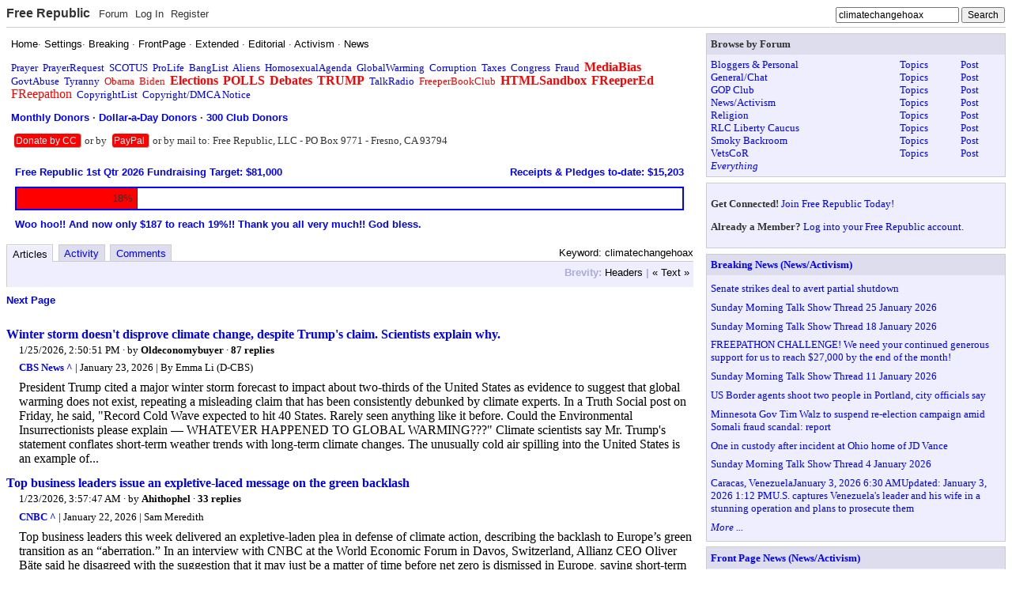

--- FILE ---
content_type: text/html; charset=utf-8
request_url: https://freerepublic.com/tag/climatechangehoax/index
body_size: 13934
content:
<!DOCTYPE html>
<html lang="en">
<head>
    <meta charset="utf-8">
    <title>Keyword: climatechangehoax</title>
    <link rel="stylesheet" href="/l/common.css">
    <style>
body { background-color: white }
    </style>
    <script src="/l/common.js"></script>
    <link rel="shortcut icon" href="/l/favicon.ico" type="image/x-icon">
    <link rel="search" href="/focus/search" title="Search Free Republic">
    <link rel="rss feed" href="/tag/climatechangehoax/feed.rss" type="application/rss+xml" title="Keyword: climatechangehoax">
    <script type="text/javascript">NG_AddEvent(window, 'load', NG_Localize);</script>
  </head>
  <body id="tag-index" class="index-page">
    <div id="header">
  <div class="content">
        <h1 id="site_ident"><a name="top" target="_self" href="/home.htm">Free Republic</a></h1>

<ul id="site_menu" class="menu">
    <li><a target="_self" href="/tag/*/index">Forum</a></li>
    <li><a target="_self" href="/perl/login">Log In</a></li>
    <li><a target="_self" href="/perl/register">Register</a></li>
  </ul>

<form id="site_search" method="post" action="/perl/go-button">
  <input type="text" name="s" size="20" value="climatechangehoax" class="text" onfocus="this.select(); site_search_focus(1);" onblur="site_search_focus(0)" />
  <input type="submit" value="Search" class="submit" />
  <div id="site_search_extended">
    <strong>Search:</strong>
    <select name="type" onfocus="site_search_focus(1);" onblur="site_search_focus(0)" >
      <option value="keywords">Keywords</option>
      <option value="users">Users</option>
      <option value="titles">Titles</option>
      <option value="yahoo">Yahoo</option>
    </select>
  </div>
</form>  </div>
</div><table border="0" cellspacing="0" cellpadding="0" width="100%" style="table-layout: fixed">
  <tr valign="top">
            <td>
      <div class="block scheme4 text">
  <div class="content">
  <!--
<center>
<a href="/tag/independenceday/index?tab=articles"><font color="red" size="+3"><b>Happy Independence Day!</b></font></a>
<p>
</center>
-->

<!--
<center>
<a href="/tag/veteransday/index?tab=articles"><font color="red" size="+2"><b>Veterans Day: Honoring all who served!</b></font></a>
<p>
</center>
-->

<!--
<center>
<a href="/tag/thanksgiving/index?tab=articles"><font color="red" size="+2"><b>A Blessed Thanksgiving to all!</b></font></a>
<p>
</center>
-->

<!--
<center>
<a href="/tag/merrychristmas/index?tab=articles"><img src="/images/MerryChristmas.gif" border="0" style="max-width: 100%;"></a>
<p>
</center>
-->

<!--
<center>
<a href="/tag/happynewyear/index?tab=articles"><img src="/images/HappyNewYear.gif" border="0" style="max-width: 100%;"></a>
<p>
</center>
-->

<!--
<center>
<a href="/tag/fathersday/index?tab=articles"><font color="red" size="+3"><b>Happy Father's Day!</b></font></a>
</center>
<p>
-->

<!--
<center>
<a href="/tag/mothersday/index?tab=articles"><font color="red" size="+3"><b>Happy Mother's Day!</b></font></a>
</center>
<p>
-->

<!--
<center>
<a href="/tag/easter/index?tab=articles"><font color="red" size="+3"><b>Happy  Easter!</b></font></a>
</center>
<p>
-->

<!--
<center>
<a href="/tag/memorialday/index?tab=articles"><font color="red" size="+2"><b>Memorial Day: Remembering our fallen heroes.</b></font></a>
</center>
<p>
-->



<font face="arial, helvetica, sans-serif">
<a href="/home.htm"><font color=black>Home</font></a>&middot; 
<a href="/perl/settings"><font color="black">Settings</font></a>&middot; 
<a href="/tag/breaking-news/index?tab=articles"><font color="black">Breaking</font></a> &middot; 
<a href="/tag/frontpage-news/index?tab=articles"><font color="black">FrontPage</font></a> &middot; 
<a href="/tag/extended-news/index?tab=articles"><font color="black">Extended</font></a> &middot; 
<a href="/tag/editorial-news/index?tab=articles"><font color="black">Editorial</font></a> &middot;
<a href="/tag/activism-news/index?tab=articles"><font color="black">Activism</font></a>  &middot;
<a href="/tag/news-forum/index?tab=articles"><font color="black">News</font></a> 
</font>
<p>
<a href="/tag/prayer/">Prayer</a>&nbsp; 
<a href="/tag/prayerrequest/">PrayerRequest</a>&nbsp; 

<a href="/tag/scotus/">SCOTUS</a>&nbsp; 
<a href="/tag/prolife/">ProLife</a>&nbsp; 
<a href="/tag/banglist/">BangList</a>&nbsp; 
<a href="/tag/aliens/">Aliens</a>&nbsp; 
<a href="/tag/homosexualagenda/">HomosexualAgenda</a>&nbsp; 
<a href="/tag/globalwarming/">GlobalWarming</a>&nbsp; 
<a href="/tag/corruption/">Corruption</a>&nbsp; 
<a href="/tag/taxes/">Taxes</a>&nbsp; 
<a href="/tag/congress/">Congress</a>&nbsp; 
<a href="/tag/fraud/">Fraud</a>&nbsp; 
<a href="/tag/mediabias/"><big><b><font color="red">MediaBias</font></b></big></a>&nbsp; 
<a href="/tag/govtabuse/">GovtAbuse</a>&nbsp; 
<a href="/tag/tyranny/">Tyranny</a>&nbsp; 
<a href="/tag/obama/"><font color="red">Obama</font></a>&nbsp; 
<a href="/tag/biden/"><font color="red">Biden</font></a>&nbsp; 
<a href="/tag/elections/"><font color="red"><big><b>Elections</b></big></font></a>&nbsp; 
<a href="/tag/polls/"><font color="red"><big><b>POLLS</b></big></font></a>&nbsp; 
<a href="/tag/debates/"><font color="red"><big><b>Debates</b></big></font></a>&nbsp; 
<a href="/tag/trump/"><font color="red"><big><b>TRUMP</b></big></font></a>&nbsp; 
 
<a href="/tag/talkradio/">TalkRadio</a>&nbsp; 
<a href="/tag/freeperbookclub/index?tab=articles"><font color="red">FreeperBookClub</font></a>&nbsp;
<a href="/tag/htmlsandbox/"><font color="red"><big><b>HTMLSandbox</b></big></font></a>&nbsp; 
<a href="/tag/freepered-news/index"><font color="red"><big><b>FReeperEd</b></big></font></a>&nbsp; 
<a href="/tag/freepathon/index?tab=articles"><font color="red"><big>FReepathon</big></font></a>&nbsp; 
<a href="/focus/f-news/1111944/posts">CopyrightList</a>&nbsp; 
<a href="/home.htm#copyright"><font color=blue>Copyright/DMCA Notice</font></a>&nbsp; 
<!--<a href="https://freerepublic.com/donate/"><big><b><font color="red">Donate</font></b></big></a> -->

<p>

<font face="arial, helvetica, sans-serif">
<b>
<a href="http://myfrtest.com/cgi-bin/monthlydonors.cgi" target="_blank"><font color="blue">Monthly Donors</font></a> &middot; 
<a href="http://myfrtest.com/cgi-bin/dollaradaydonors.cgi" target="_blank"><font color="blue">Dollar-a-Day Donors</font></a> &middot; 
<a href="http://myfrtest.com/cgi-bin/club300.cgi" target="_blank"><font color="blue">300 Club Donors</font></a>
</b>
</font>
<p>

<!--
<h3><a href="https://freerepublic.com/donate/"><font color="#c00">Dear FRiends, We need your help with the FReepathon. Please click the links below to donate by credit card or PayPal:</font></a></h3>
-->

<!--
<h3><a href="https://freerepublic.com/focus/f-news/4359083/posts"><font color="#c00">Woo hoo!! OVER THE TOP!! Congratulations everyone and thank you all very much!! God bless. [FReepathon thread]</font></a></h3>
-->

<!--
<h3><a href="https://freerepublic.com/focus/f-news/4281126/posts"><font color="black">Dear monthly credit card donor: If you have not done so already (within the last several weeks), please submit a new monthly credit card pledge into our new system. Thank you very much.
</font></a></h3><p>
-->








<!--
<p>Click the Donate button to donate by credit card to FR:
<form name="PrePage" method = "post" action = "https://Simplecheckout.authorize.net/payment/CatalogPayment.aspx"> <input type = "hidden" name = "LinkId" value ="697c785d-bbc6-4b63-a0fb-1c625a99dd56" /> <input type = "image" src ="//content.authorize.net/images/donate-gold.gif" /> </form>
-->


<div style=" display: inline; background: red; border-bottom: 1px solid #aaa; border-right: 1px solid #aaa; padding: 2px; margin: 4px; text-align: center; border-radius: 4px; font-weight: normal; font-family: arial, helvetica, sans-serif; font-size: 90%;"> <a href="https://freerepublic.com/donate/"><font color="white">Donate by CC</font></a> </div> 
or by 
<div style=" display: inline; background: red; border-bottom: 1px solid #aaa; border-right: 1px solid #aaa; padding: 2px; margin: 4px; text-align: center; border-radius: 4px; font-weight: normal; font-family: arial, helvetica, sans-serif; font-size: 90%;">
<a href="https://www.paypal.com/donate?hosted_button_id=P5K5QZGVTL4PW"><font color="white">PayPal</font></a> </div>

or by mail to: Free Republic, LLC - PO Box 9771 - Fresno, CA 93794


<!--Please click here: <a href="https://www.paypal.com/donate?hosted_button_id=P5K5QZGVTL4PW"><b><font color="red">to donate by PayPal</font></b></a> 


<p>Or by mail to: Free Republic, LLC - PO Box 9771 - Fresno, CA 93794
-->


<!--
<p>
<form name="PrePage" method = "post" action = "https://Simplecheckout.authorize.net/payment/CatalogPayment.aspx"> <input type = "hidden" name = "LinkId" value ="697c785d-bbc6-4b63-a0fb-1c625a99dd56" /> <input type = "image" src ="//content.authorize.net/images/donate-gold.gif" /> </form>
-->


  </div>
</div><div class="block scheme4 text">
  <div class="content">
  <table width="100%" border=0 cellspacing=0 cellpadding=5 bgcolor="white">
<tr>

<td><a href="https://www.freerepublic.com/tag/freepathon/index?tab=articles"><font face=arial color="blue" size=-1><b> Free Republic 1st Qtr 2026 Fundraising Target: $81,000</b></font></a></td>
<td align=right><a href="https://freerepublic.com/donate/"><font face=arial color="blue" size=-1><b>Receipts &amp; Pledges to-date: $15,203</font></a></td>

</tr>
<tr><td colspan=2>
<table width="100%" bgcolor="blue" border=0 cellspacing=0 cellpadding=1><tr><td>
<table width="100%" border=0 cellspacing=1 cellpadding=5><tr>
<td width="18%" bgcolor="red" align=right><font face=arial size=-1>18%</font></td>
<td width="82%" bgcolor=white>&nbsp;</td>
</tr></table>
</td></tr></table>
</td></tr>
<tr><td colspan=2><font face=arial color="blue" size=-1><b>Woo hoo!! And now only $187 to reach 19%!! Thank you all very much!! God bless.</b></font></td></tr>
</table>

  </div>
</div>
      <div id="content">
      <div class="tabbed">

    <h3 class="tab-title">Keyword: climatechangehoax</h3>
  
  <ul class="tabs">
    <li><strong><a target="_self" href="index?tab=articles">Articles</a></strong></li>
    <li><a target="_self" href="index?tab=activity">Activity</a></li>
    <li><a target="_self" href="index?tab=comments">Comments</a></li>
  </ul>

  <div class="heading">
<!--
        <span class="title">Keyword: climatechangehoax&nbsp;</span>
    -->
    <span class="brevity menu">
      <strong>Brevity:</strong>
       <a target="_self" href="index?brevity=brief">Headers</a>
       |  <a target="_self" href="index?brevity=full">&laquo; Text &raquo;</a>
    </span>
  </div>


    <div class="menus">
      <span class="pagination menu">
   <strong>Pagination:</strong>
       <a target="_self" href="index?more=17983000">Next Page</a>
</span>

    </div>

  <div class="content">
<ul class="listing brevity_full">
<li class="article">
  <h3><a href="/focus/f-news/4363869/posts">Winter storm doesn't disprove climate change, despite Trump's claim. Scientists explain why.</a></h3>
  <div class="content">
    <div class="meta">
      <span class="date">01/25/2026 6:50:51 AM PST</span>
      &middot; by <a href="/~oldeconomybuyer/">Oldeconomybuyer</a>
      &middot; <a href="/focus/f-news/4363869/posts#comment">87 replies</a>





<div class="attrib"><a class="source" href="https://www.cbsnews.com/news/winter-storm-global-warming-trump-climate-science/?intcid=CNM-00-10abd1h" target="_blank">CBS News ^</a> | January 23, 2026 | By  Emma Li (D-CBS)</div>
    </div>
    <div class="text">
      President Trump cited a major winter storm forecast to impact about two-thirds of the United States as evidence to suggest that global warming does not exist, repeating a misleading claim that has been consistently debunked by climate experts. In a Truth Social post on Friday, he said, &quot;Record Cold Wave expected to hit 40 States. Rarely seen anything like it before. Could the Environmental Insurrectionists please explain — WHATEVER HAPPENED TO GLOBAL WARMING???&quot; Climate scientists say Mr. Trump's statement conflates short-term weather trends with long-term climate changes. The unusually cold air spilling into the United States is an example of...
    </div>
  </div>
</li><li class="article">
  <h3><a href="/focus/f-news/4363506/posts">Top business leaders issue an expletive-laced message on the green backlash</a></h3>
  <div class="content">
    <div class="meta">
      <span class="date">01/22/2026 7:57:47 PM PST</span>
      &middot; by <a href="/~ahithophel/">Ahithophel</a>
      &middot; <a href="/focus/f-news/4363506/posts#comment">33 replies</a>





<div class="attrib"><a class="source" href="https://www.cnbc.com/2026/01/22/davos-wef-green-energy-climate-change-trump.html" target="_blank">CNBC ^</a> | January 22, 2026 | Sam Meredith</div>
    </div>
    <div class="text">
      Top business leaders this week delivered an expletive-laden plea in defense of climate action, describing the backlash to Europe’s green transition as an “aberration.” In an interview with CNBC at the World Economic Forum in Davos, Switzerland, Allianz CEO Oliver Bäte said he disagreed with the suggestion that it may just be a matter of time before net zero is dismissed in Europe, saying short-term thinking on this issue is “bulls---.” Asked about political leaders backtracking on their much-vaunted European Green New Deal and Norway’s oil fund reportedly defending a push from companies to water down their climate goals, Bäte...
    </div>
  </div>
</li><li class="article">
  <h3><a href="/focus/f-news/4363054/posts">EU risks new energy dependence as US could supply 80% of its LNG imports by 2030</a></h3>
  <div class="content">
    <div class="meta">
      <span class="date">01/19/2026 9:58:59 PM PST</span>
      &middot; by <a href="/~minorityrepublican/">MinorityRepublican</a>
      &middot; <a href="/focus/f-news/4363054/posts#comment">17 replies</a>





<div class="attrib"><a class="source" href="https://ieefa.org/resources/eu-risks-new-energy-dependence-us-could-supply-80-its-lng-imports-2030" target="_blank">Institute for Energy Economics &amp; Financial Analysis ^</a> | January 19, 2026 | Ana Maria Jaller-Makarewicz</div>
    </div>
    <div class="text">
      The EU has strengthened its energy security by cutting gas demand by over 20% between 2021 and 2024 and curbing gas imports from Russia. However, this progress masks a new vulnerability for the EU: Incentivising imports of US liquefied natural gas (LNG) has created a potentially high-risk new geopolitical dependency. Following Moscow’s full-scale invasion of Ukraine in 2022, the EU has gradually reduced its reliance on Russian gas. The bloc’s imports of Russian gas (including pipeline gas and LNG) fell by 75% between 2021 and 2025. Despite this shift, Russia remains one of the EU’s largest gas suppliers. The EU...
    </div>
  </div>
</li><li class="article">
  <h3><a href="/focus/f-chat/4360466/posts">Global ambition to tackle climate change weakened by Trump</a></h3>
  <div class="content">
    <div class="meta">
      <span class="date">01/05/2026 1:04:55 AM PST</span>
      &middot; by <a href="/~ologhai/">Olog-hai</a>
      &middot; <a href="/focus/f-chat/4360466/posts#comment">26 replies</a>





<div class="attrib"><a class="source" href="https://www.rte.ie/news/2026/0104/1551271-climate-year-review/" target="_blank">RTÉ News ^</a> | Sunday, 4 Jan 2026 17:35 | George Lee, Environment Correspondent</div>
    </div>
    <div class="text">
      Many environment and climate-related stories hit the headlines in 2025. Here at home, we had the record-breaking Storm Éowyn, one of the most powerful and widespread wind events to hit Ireland since the so-called “Night of the Big Wind” in 1839. Globally we had confirmation that average temperatures throughout the past three years exceeded 1.5°C of warming, and each of the past three years was either the hottest, the second hottest or the third hottest year on record. […] But one story is head and shoulders above all others when it comes to the most consequential environment event of 2025....
    </div>
  </div>
</li><li class="article">
  <h3><a href="/focus/f-chat/4357734/posts">Ireland needs to break its links with fossil fuel use, SEAI says</a></h3>
  <div class="content">
    <div class="meta">
      <span class="date">12/16/2025 4:52:59 PM PST</span>
      &middot; by <a href="/~ologhai/">Olog-hai</a>
      &middot; <a href="/focus/f-chat/4357734/posts#comment">44 replies</a>





<div class="attrib"><a class="source" href="https://www.rte.ie/news/ireland/2025/1217/1549378-seai-report-ireland/" target="_blank">RTÉ News ^</a> | Wednesday, 17 Dec 2025 00:00 | George Lee, Environment Correspondent</div>
    </div>
    <div class="text">
      A new report from the Sustainable Energy Authority of Ireland (SEAI) says that although energy related emissions in Ireland have fallen by 16% since 2018, the country has not broken the link between economic growth and fossil fuel use in a meaningful way. The SEAI says Ireland needs to double down on decarbonization, especially in transport, which is still 93% powered by fossil fuels. Ireland is legally obliged to cut greenhouse gas emissions by 50% by 2030. SEAI Energy in Ireland 2025 report notes total energy-related emissions have fallen to the lowest level in over 30 years. This has been...
    </div>
  </div>
</li><li class="article">
  <h3><a href="/focus/f-news/4357633/posts">EU set to scrap 2035 ban on new petrol and diesel cars to boost auto industry</a></h3>
  <div class="content">
    <div class="meta">
      <span class="date">12/16/2025 5:52:49 AM PST</span>
      &middot; by <a href="/~oldeconomybuyer/">Oldeconomybuyer</a>
      &middot; <a href="/focus/f-news/4357633/posts#comment">23 replies</a>





<div class="attrib"><a class="source" href="https://www.france24.com/en/live-news/20251216-eu-set-to-scrap-2035-combustion-engine-ban-in-car-industry-boost" target="_blank">France24 ^</a> | December 16, 2025</div>
    </div>
    <div class="text">
      The EU looks set to scrap a landmark 2035 ban on new petrol and diesel cars on Tuesday, as part of a package of reforms aimed at supporting Europe's embattled auto industry. Carmakers and their backers have lobbied hard for Brussels to relax the ban over the past year – in the face of fierce competition from China and a slower-than-expected shift to electric vehicles (EVs). Set in 2023, the ban was a cornerstone of the EU's environmental Green Deal, which has come under increased pressure from businesses and right-wing politicians as the EU seeks to bolster its industry.
    </div>
  </div>
</li><li class="article">
  <h3><a href="/focus/f-news/4357110/posts">Maryland to launch study on economic impacts of climate change</a></h3>
  <div class="content">
    <div class="meta">
      <span class="date">12/12/2025 10:52:46 AM PST</span>
      &middot; by <a href="/~oldeconomybuyer/">Oldeconomybuyer</a>
      &middot; <a href="/focus/f-news/4357110/posts#comment">40 replies</a>





<div class="attrib"><a class="source" href="https://www.cbsnews.com/baltimore/news/maryland-climate-change-economic-impact-study/" target="_blank">CBS News Baltimore  ^</a> | December 12, 2025 | By JT Moodee Lockman</div>
    </div>
    <div class="text">
      Maryland will launch a study to analyze the economic impacts of climate change to determine the costs associated with storm damage and health outcomes. The move is part of the Moore-Miller administration's strategic approach to investing in a clean energy economy and modernizing the state's energy infrastructure. &quot;While the federal government has spent the past year rolling back climate protections and driving up energy costs, Maryland is taking a responsible step toward understanding the true price tag of climate change,&quot; Gov. Wes Moore said in a statement. &quot;This study will give us a clear, data-driven look at the real burden...
    </div>
  </div>
</li><li class="article">
  <h3><a href="/focus/f-news/4357112/posts">Polar bears are rewiring their own genetics to survive a warming climate</a></h3>
  <div class="content">
    <div class="meta">
      <span class="date">12/12/2025 11:07:31 AM PST</span>
      &middot; by <a href="/~oldeconomybuyer/">Oldeconomybuyer</a>
      &middot; <a href="/focus/f-news/4357112/posts#comment">84 replies</a>





<div class="attrib"><a class="source" href="https://www.nbcnews.com/world/greenland/polar-bears-adapting-survive-warming-climate-rcna248805" target="_blank">NBC News  ^</a> | December 12, 2025 | By Elmira Aliieva</div>
    </div>
    <div class="text">
      With climate change steadily dismantling the icy habitat essential to their existence, new research suggests polar bears are rapidly rewiring their own genetics in a bid to survive. The species is being forced to adapt to the harsher reality of a warming Arctic, in what scientists believe is the first documented case of rising temperatures driving genetic change in a mammal. Researchers from the University of East Anglia in Britain say these findings, published Friday in the journal Mobile DNA, offer a rare glimmer of hope for the species. &quot;Polar bears are still sadly expected to go extinct this century,...
    </div>
  </div>
</li><li class="article">
  <h3><a href="/focus/f-news/4356672/posts">Jim Farley (Ford CEO) warns Europe could turn into a ‘museum of manufacturing’</a></h3>
  <div class="content">
    <div class="meta">
      <span class="date">12/09/2025 2:12:22 PM PST</span>
      &middot; by <a href="/~whitehatbobby0701/">WhiteHatBobby0701</a>
      &middot; <a href="/focus/f-news/4356672/posts#comment">22 replies</a>





<div class="attrib"><a class="source" href="https://torquecafe.com/ford-boss-warns-europe-could-turn-into-a-museum-of-manufacturing/" target="_blank">Speedcafe ^</a> | December 9, 2025 | Jordan Mulach</div>
    </div>
    <div class="text">
      Ford CEO Jim Farley has proven himself to be a passionate car guy, but every now and again he pops up to remind everyone he’s running a multi-billion dollar company with one of the most recognisable brand names in the world. Earlier this week, Farley stood with US President Donald Trump as fuel economy targets were slashed, effectively allowing Ford – and other brands – to battle less red tape and sell vehicles for greater profits, while at the same time providing better up-front affordability for buyers. Now, Farley has turned his attention to Europe, amid reports that the continent’s...
    </div>
  </div>
</li><li class="article">
  <h3><a href="/focus/f-bloggers/4355374/posts">Cracks found in every major (NY)Thruway rest stop</a></h3>
  <div class="content">
    <div class="meta">
      <span class="date">11/30/2025 3:57:46 PM PST</span>
      &middot; by <a href="/~abolishcseu/">AbolishCSEU</a>
      &middot; <a href="/focus/f-bloggers/4355374/posts#comment">46 replies</a>





<div class="attrib"><a class="source" href="https://www.fingerlakes1.com/2025/11/30/cracks-found-in-every-major-thruway-rest-stop/" target="_blank">fingerlakes1.com ^</a> | 11/30/25 | Staff Report</div>
    </div>
    <div class="text">
      Repaired cracks cover the walls of every large New York Thruway rest stop near Rochester, according to a recent News10NBC investigation. The damage is visible at sites like Clarence, Pembroke, and Clifton Springs — all finished in 2023. The walls were built by Nexii, a Canadian company promoting eco-friendly materials. Applegreen, the Irish firm that rebuilt 27 rest stops with private funding, says the cracks aren’t a safety concern and repairs are ongoing. No toll or tax money funded the construction, officials confirmed.
    </div>
  </div>
</li><li class="article">
  <h3><a href="/focus/f-chat/4354461/posts">New 'grass to gas' plant being launched in Co Meath [Ireland]</a></h3>
  <div class="content">
    <div class="meta">
      <span class="date">11/25/2025 12:43:20 AM PST</span>
      &middot; by <a href="/~ologhai/">Olog-hai</a>
      &middot; <a href="/focus/f-chat/4354461/posts#comment">5 replies</a>





<div class="attrib"><a class="source" href="https://www.rte.ie/news/regional/2025/1124/1545470-grass-to-gas/" target="_blank">RTÉ News ^</a> | Monday, 24 Nov 2025 21:26 | Laura Hogan, North East Correspondent</div>
    </div>
    <div class="text">
      A new “grass to gas” agricultural biomethane plant is set to provide enough energy to heat two pharmaceutical manufacturing sites by the end of next year. The state-of-the-art plant is being launched by Carbon AMS in Duleek in County Meath today. The plant is a partnership between the anaerobic digestion company, local farmers and biopharmaceutical company Alexion, AstraZeneca Rare Disease. Carbon AMS is focused on the production of biomethane in Ireland by converting “grass to gas” through anaerobic digestion. When operational, the plant will cover 100% of the heating needs of Alexion’s two manufacturing sites in Dublin and Athlone by...
    </div>
  </div>
</li><li class="article">
  <h3><a href="/focus/f-chat/4354332/posts">Your Thanksgiving leftovers are harming the planet. There are ways to shop and cook smarter</a></h3>
  <div class="content">
    <div class="meta">
      <span class="date">11/24/2025 7:41:31 AM PST</span>
      &middot; by <a href="/~oldeconomybuyer/">Oldeconomybuyer</a>
      &middot; <a href="/focus/f-chat/4354332/posts#comment">103 replies</a>





<div class="attrib"><a class="source" href="https://apnews.com/article/thanksgiving-food-waste-holiday-menu-emissions-leftovers-dec8874619c17269939eef48c08683c8" target="_blank">The Associated Press  ^</a> | November 24, 2025 | BY  KIKI SIDERIS AND CALEIGH WELLS</div>
    </div>
    <div class="text">
      A major highlight of Thanksgiving is the menu, but the big meal can come with a lot of wasted food. Experts say a pinch of extra planning can ensure more gets eaten. Roughly 320 million pounds (145 million kilograms) of food will be wasted at Thanksgiving this year, according to ReFED, a nonprofit that tracks food waste. ReFED says that’s largely because people prepare more food than is needed for the meal and then don’t finish the leftovers. “That is essentially like five meals each for all of the food insecure people in the U.S.,” said Yvette Cabrera, food waste...
    </div>
  </div>
</li><li class="article">
  <h3><a href="/focus/f-news/4353107/posts">Pope Leo XIV calls for urgent climate action and says God’s creation is ‘crying out’</a></h3>
  <div class="content">
    <div class="meta">
      <span class="date">11/17/2025 6:20:04 PM PST</span>
      &middot; by <a href="/~oldeconomybuyer/">Oldeconomybuyer</a>
      &middot; <a href="/focus/f-news/4353107/posts#comment">122 replies</a>





<div class="attrib"><a class="source" href="https://apnews.com/article/pope-climate-talk-video-climate-change-0b33de0843ee2fe7c19e13aeeb6e6d93" target="_blank">The Associated Press  ^</a> | November 17, 2025 | BY  ANTON L. DELGADO</div>
    </div>
    <div class="text">
      BELEM, Brazil (AP) — Pope Leo XIV on Monday urged countries at United Nations climate talks to take “concrete actions” to stop climate change that is threatening the planet, telling them humans are failing in their response to global warming and that God’s creation “is crying out in floods, droughts, storms and relentless heat.” In a video message played for religious leaders gathered in Belem, Leo said nations had made progress, “but not enough.” “One in three people live in great vulnerability because of these climate changes,” Leo said. “To them, climate change is not a distant threat, and to...
    </div>
  </div>
</li><li class="article">
  <h3><a href="/focus/f-chat/4351925/posts">Toxic 'Hammerhead Worm' Is Invading Texas, Triggering Warnings</a></h3>
  <div class="content">
    <div class="meta">
      <span class="date">11/11/2025 7:23:26 AM PST</span>
      &middot; by <a href="/~dallasbiff/">DallasBiff</a>
      &middot; <a href="/focus/f-chat/4351925/posts#comment">93 replies</a>





<div class="attrib"><a class="source" href="https://www.yahoo.com/news/articles/toxic-hammerhead-worm-invading-texas-110038636.html" target="_blank">Science Net via Yahoo ^</a> | 11/10/25 | Tessa Koumoundouros</div>
    </div>
    <div class="text">
      &quot;Don't kill it, don't squish it, don't cut it up,&quot; Texas Agriculture Commissioner Sid Miller warned residents via NBC as a toxic flatworm spreads across North Texas. While this invasive species has been in the US for years, the state's fatally heavy rains, fueled by climate change, are enabling the hammerhead flatworm (Bipalium kewense) to thrive and spread. This brown and black-striped, flattened land planarian with a distinctive half-moon-shaped head can reach lengths of up to 40 cm (15.7 inches). Like many flatworm species, it can regenerate a whole new worm from slices of itself. Decapitating the worm will only...
    </div>
  </div>
</li><li class="article">
  <h3><a href="/focus/f-chat/4351869/posts">Outrage as Amazon Rainforest is cleared of 100,000 trees to make way for climate summit</a></h3>
  <div class="content">
    <div class="meta">
      <span class="date">11/10/2025 6:38:55 PM PST</span>
      &middot; by <a href="/~ologhai/">Olog-hai</a>
      &middot; <a href="/focus/f-chat/4351869/posts#comment">56 replies</a>





<div class="attrib"><a class="source" href="https://www.dailymail.co.uk/sciencetech/article-15276947/Amazon-Rainforest-cleared-trees-climate-summit.html" target="_blank">Daily Mail (UK) ^</a> | 21:29 EST, 10 November 2025 | Chris Melore, US Assistant Science Editor</div>
    </div>
    <div class="text">
      Tens of thousands of trees in the heart of the Amazon rainforest have been wiped out to prepare for a global summit on saving the environment. Over the weekend, President Donald Trump slammed the creation of a multi-lane highway that tore straight through the ancient rainforest for this month’s COP30 climate summit. Approximately 100,000 trees across eight miles have been removed to ferry 50,000 world leaders, climate change activists, journalists, and other high-profile guests to the conference in Belém, Brazil. “They ripped the hell out of the Rainforest of Brazil to build a four-lane highway for Environmentalists to travel. It’s...
    </div>
  </div>
</li><li class="article">
  <h3><a href="/focus/f-backroom/4350998/posts">US warned not to bully diplomats at Brazil COP climate talks</a></h3>
  <div class="content">
    <div class="meta">
      <span class="date">11/06/2025 12:27:41 AM PST</span>
      &middot; by <a href="/~ologhai/">Olog-hai</a>
      &middot; <a href="/focus/f-backroom/4350998/posts#comment">14 replies</a>





<div class="attrib"><a class="source" href="https://euobserver.com/eu-and-the-world/are2dabe1d" target="_blank">EU Observer ^</a> | November 5, 2025, 4:24:54 PM | Wester Van Gaal</div>
    </div>
    <div class="text">
      A senior EU official has said he expects the US &quot;not to interfere&quot; in global climate negotiations in Brazil next week, citing aggressive behavior at last month’s International Maritime Organization (IMO) meetings in London. At those talks, US officials reportedly intimidated diplomats from Africa and the so-called Small Island States, warning some they might lose US transit rights or face entry restrictions for themselves and their families if they did not help block the UN-backed Net Zero Framework for shipping. The official said they were unaware whether commission staff had been targeted directly. “We have no indication our colleagues were...
    </div>
  </div>
</li><li class="article">
  <h3><a href="/focus/f-chat/4350564/posts">EU states gather for emergency 2040 emissions targets meeting</a></h3>
  <div class="content">
    <div class="meta">
      <span class="date">11/04/2025 3:00:47 AM PST</span>
      &middot; by <a href="/~ologhai/">Olog-hai</a>
      &middot; <a href="/focus/f-chat/4350564/posts#comment">14 replies</a>





<div class="attrib"><a class="source" href="https://www.rte.ie/news/2025/1104/1541994-eu-emissions-targets/" target="_blank">RTÉ News ^</a> | Tuesday, 4 Nov 2025 09:40 | Tony Connelly, Europe Editor</div>
    </div>
    <div class="text">
      Officials have said the prospects of EU environment ministers agreeing ambitious targets to reduce carbon emissions by 2040 will go down to the wire when they gather for an emergency meeting in Brussels. Member states have been tasked with agreeing on a 2040 target at today’s meeting so that they could in turn agree on an interim target for 2035, which the EU would then bring to the United Nations COP30 summit in Brazil on Thursday. However, officials have said securing an agreement will be “challenging”. The European Commission had proposed a target of cutting carbon emissions by 90% by...
    </div>
  </div>
</li><li class="article">
  <h3><a href="/focus/f-chat/4349307/posts">Now He Tells Us: Bill Gates Backflips and Says ‘Climate Change’ No Threat to Humanity After All</a></h3>
  <div class="content">
    <div class="meta">
      <span class="date">10/28/2025 7:05:11 PM PDT</span>
      &middot; by <a href="/~ologhai/">Olog-hai</a>
      &middot; <a href="/focus/f-chat/4349307/posts#comment">44 replies</a>





<div class="attrib"><a class="source" href="https://www.breitbart.com/environment/2025/10/28/now-he-tells-us-bill-gates-backflips-and-says-climate-change-no-threat-to-humanity-after-all/" target="_blank">Breitbart ^</a> | 28 Oct 2025 | Simon Kent</div>
    </div>
    <div class="text">
      Why are people panicking about the weather? Climate doomer Bill Gates thinks everyone should just calm down. He believes “climate change” is a serious problem but it won’t be the end of humanity as we know it, a 17-page memo released Tuesday by the billionaire reveals. Gates now thinks scientific innovation will curb any threats — real and perceived — to the planet’s climate and it’s instead time for a “strategic pivot” away from focusing on limiting rising temperatures to fighting poverty and preventing disease. The 70-year-old said in the memo the world’s primary goal should now work to prevent...
    </div>
  </div>
</li><li class="article">
  <h3><a href="/focus/f-chat/4346080/posts">The planet has entered a ‘new reality’ as it hits its first climate tipping point, landmark report finds</a></h3>
  <div class="content">
    <div class="meta">
      <span class="date">10/13/2025 6:48:10 AM PDT</span>
      &middot; by <a href="/~dianainwisconsin/">Diana in Wisconsin</a>
      &middot; <a href="/focus/f-chat/4346080/posts#comment">79 replies</a>





<div class="attrib"><a class="source" href="https://www.channel3000.com/news/the-planet-has-entered-a-new-reality-as-it-hits-its-first-climate-tipping-point/article_3e3fb1fa-74d9-5dc8-86a8-fc123612e072.html" target="_blank">Channel 3000 News/CNN ^</a> | October 13, 2025 | CNN Bitter LOSERS</div>
    </div>
    <div class="text">
      The planet is grappling with a “new reality” as it reaches the first in a series of catastrophic and potentially irreversible climate tipping points: the widespread death of coral reefs, according to a landmark report produced by 160 scientists across the world. As humans burn fossil fuels and ratchet up temperatures, it’s already driving more severe heat waves, floods, droughts, and wildfires. But there are even bigger impacts on the horizon. Climate change may also be pushing Earth’s crucial systems — from the Amazon rainforest to polar ice sheets — so far out of balance they collapse, sending catastrophic ripples...
    </div>
  </div>
</li><li class="article">
  <h3><a href="/focus/f-chat/4345599/posts">Nobel Prize in chemistry goes to discovery that could trap C02 and bring water to deserts</a></h3>
  <div class="content">
    <div class="meta">
      <span class="date">10/10/2025 5:15:24 PM PDT</span>
      &middot; by <a href="/~epluribusunum/">E. Pluribus Unum</a>
      &middot; <a href="/focus/f-chat/4345599/posts#comment">14 replies</a>





<div class="attrib"><a class="source" href="https://apnews.com/article/nobel-prize-chemistry-87dcb74eb01e3d5ba8efc32832e51ef6" target="_blank">AP News ^</a> | Updated 3:20 PM CDT, October 8, 2025 |  KOSTYA MANENKOV, STEFANIE DAZIO and CHRISTINA LARSON</div>
    </div>
    <div class="text">
      STOCKHOLM (AP) — Three scientists won the Nobel Prize in chemistry Wednesday for their development of new molecular structures that can trap vast quantities of gas inside, laying the groundwork to potentially suck greenhouse gases out of the atmosphere or harvest moisture from desert environments.The chairperson of the committee that made the award compared the structures called metal-organic frameworks to the seemingly bottomless magical handbag carried by Hermione Granger in the “Harry Potter” series. Another example might be Mary Poppins’ enchanted carpet bag. These containers look small from the outside but are able to hold surprisingly large quantities within.The committee...
    </div>
  </div>
</li></ul>  </div>

    <div class="menus">
      <span class="pagination menu">
   <strong>Pagination:</strong>
       <a target="_self" href="index?more=17983000">Next Page</a>
</span>


      <span class="syndication menu">
        <strong>Syndication:</strong>
 <a target="_self" href="/tag/climatechangehoax/feed.rss">RSS</a>
      </span>
    </div>
</div>
      </div>

      <!--
      <a href="#top" id="topper">Top of Page</a>
      -->

          </td>

        <td rowspan="2" style="width: 1em">&nbsp;</td>
    <td class="sb" style="width: 30%"><div class="block scheme1 forums">
<strong class="header">Browse by Forum</strong>  <div class="content">
  <table width="100%" cellspacing="0" cellpadding="0" border="0">
<tr>
<td><a href="/tag/bloggers-forum/index">Bloggers &amp; Personal</a></td>
<td><a href="/focus/f-bloggers/topics">Topics</a></td>
<td><a href="/focus/f-bloggers/post">Post</a></td>
</tr>
<tr>
<td><a href="/tag/chat-forum/index">General/Chat</a></td>
<td><a href="/focus/f-chat/topics">Topics</a></td>
<td><a href="/focus/f-chat/post">Post</a></td>
</tr>
<tr>
<td><a href="/tag/gop-forum/index">GOP Club</a></td>
<td><a href="/focus/f-gop/topics">Topics</a></td>
<td><a href="/focus/f-gop/post">Post</a></td>
</tr>
<tr>
<td><a href="/tag/news-forum/index">News/Activism</a></td>
<td><a href="/focus/f-news/topics">Topics</a></td>
<td><a href="/focus/f-news/post">Post</a></td>
</tr>
<tr>
<td><a href="/tag/religion-forum/index">Religion</a></td>
<td><a href="/focus/f-religion/topics">Topics</a></td>
<td><a href="/focus/f-religion/post">Post</a></td>
</tr>
<tr>
<td><a href="/tag/rlc-forum/index">RLC Liberty Caucus</a></td>
<td><a href="/focus/f-rlc/topics">Topics</a></td>
<td><a href="/focus/f-rlc/post">Post</a></td>
</tr>
<tr>
<td><a href="/tag/backroom-forum/index">Smoky Backroom</a></td>
<td><a href="/focus/f-backroom/topics">Topics</a></td>
<td><a href="/focus/f-backroom/post">Post</a></td>
</tr>
<tr>
<td><a href="/tag/vetscor-forum/index">VetsCoR</a></td>
<td><a href="/focus/f-vetscor/topics">Topics</a></td>
<td><a href="/focus/f-vetscor/post">Post</a></td>
</tr>
<tr>
<td><a href="/tag/*/index"><em>Everything</em></a></td>
<td>&nbsp;</td>
<td>&nbsp;</td>
</tr>
</table>
  </div>
</div><div class="block scheme1 text">
  <div class="content">
  <p><strong>Get Connected!</strong> <a href="/perl/register">Join Free Republic Today!</a></p>
<p><strong>Already a Member?</strong> <a href="/perl/login">Log into your Free Republic account.</a></p>

  </div>
</div><div class="block scheme1 links">
<strong class="header"><a href="/tag/breaking-news/">Breaking News (News/Activism)
</a></strong>  <ul class="content">
        <li><a href="/focus/f-news/4364620/posts">Senate strikes deal to avert partial shutdown 
</a></li>
        <li><a href="/focus/f-news/4363854/posts">Sunday Morning Talk Show Thread 25 January 2026 
</a></li>
        <li><a href="/focus/f-news/4362743/posts">Sunday Morning Talk Show Thread 18 January 2026 
</a></li>
        <li><a href="/focus/f-news/4361586/posts">FREEPATHON CHALLENGE! We need your continued generous support for us to reach $27,000 by the end of the month! 
</a></li>
        <li><a href="/focus/f-news/4361530/posts">Sunday Morning Talk Show Thread 11 January 2026 
</a></li>
        <li><a href="/focus/f-news/4361109/posts">US Border agents shoot two people in Portland, city officials say
</a></li>
        <li><a href="/focus/f-news/4360502/posts">Minnesota Gov Tim Walz to suspend re-election campaign amid Somali fraud scandal: report
</a></li>
        <li><a href="/focus/f-news/4360487/posts">One in custody after incident at Ohio home of JD Vance
</a></li>
        <li><a href="/focus/f-news/4360337/posts">Sunday Morning Talk Show Thread 4 January 2026 
</a></li>
        <li><a href="/focus/f-news/4360247/posts">Caracas, VenezuelaJanuary 3, 2026 6:30 AMUpdated: January 3, 2026 1:12 PMU.S. captures Venezuela's leader and his wife in a stunning operation and plans to prosecute them
</a></li>
        <li><a href="/tag/breaking-news/"><em>More ...
</em></a></li>
      </ul>
</div><div class="block scheme1 links">
<strong class="header"><a href="/tag/frontpage-news/">Front Page News (News/Activism)
</a></strong>  <ul class="content">
        <li><a href="/focus/f-news/4364870/posts">Federal judge blocks effort to end Trump administration’s ICE surge in Minnesota
</a></li>
        <li><a href="/focus/f-news/4364807/posts">Senate Approves Bill To Avoid Government Shutdown. House to  vote on the bill on Monday. 
</a></li>
        <li><a href="/focus/f-news/4364709/posts">Democrats knock Trump’s pledge to ‘drive housing prices up
</a></li>
        <li><a href="/focus/f-news/4364671/posts">Former CNN anchor Don Lemon taken into custody, sources say
</a></li>
        <li><a href="/focus/f-news/4364454/posts">Florida bars nurse after viral video wishing harm on Karoline Leavitt
</a></li>
        <li><a href="/focus/f-news/4364474/posts">Mysterious Liquid Sprayed On Ilhan Omar Identified
</a></li>
        <li><a href="/focus/f-news/4364480/posts">Chinese cops will help stop Channel migrant crossings under new deal signed between Starmer and Xi Jinping
</a></li>
        <li><a href="/focus/f-news/4364430/posts">FBI Agents Search Election Hub In Fulton County, Georgia
</a></li>
        <li><a href="/focus/f-news/4364168/posts">Fetterman calls for Trump to ‘immediately fire’ DHS Secretary Kristi Noem
</a></li>
        <li><a href="/focus/f-news/4364181/posts">Noem demanded hours-long meeting with Trump after she’s sidelined amid backlash over ICE shooting
</a></li>
        <li><a href="/tag/frontpage-news/"><em>More ...
</em></a></li>
      </ul>
</div></td>
      </tr>
</table>
<div id="footer">
  <div class="content">
    <hr />
    <a href="/"><strong>FreeRepublic</strong></a>, LLC, PO BOX 9771, FRESNO, CA 93794<br />
    FreeRepublic.com is powered by software copyright 2000-2008 John Robinson
  </div>
</div>
  </body>
</html>